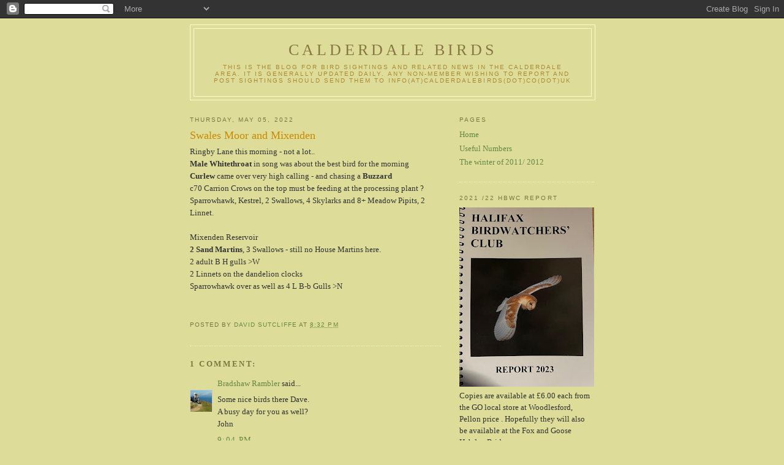

--- FILE ---
content_type: text/html; charset=UTF-8
request_url: http://calderbirds.blogspot.com/b/stats?style=BLACK_TRANSPARENT&timeRange=ALL_TIME&token=APq4FmCxjkNgRmI8OfunpqUSPxICR7nPf7D2rl_KcgBJNb30gK55FF-RCP7kI7iffjLcMAFCoD24VWDCiu9vpnOVqbS1sRx1Fw
body_size: 264
content:
{"total":3640677,"sparklineOptions":{"backgroundColor":{"fillOpacity":0.1,"fill":"#000000"},"series":[{"areaOpacity":0.3,"color":"#202020"}]},"sparklineData":[[0,6],[1,8],[2,9],[3,7],[4,10],[5,7],[6,11],[7,20],[8,25],[9,29],[10,27],[11,28],[12,18],[13,19],[14,11],[15,13],[16,27],[17,40],[18,76],[19,84],[20,100],[21,81],[22,77],[23,31],[24,71],[25,87],[26,52],[27,23],[28,23],[29,3]],"nextTickMs":100000}